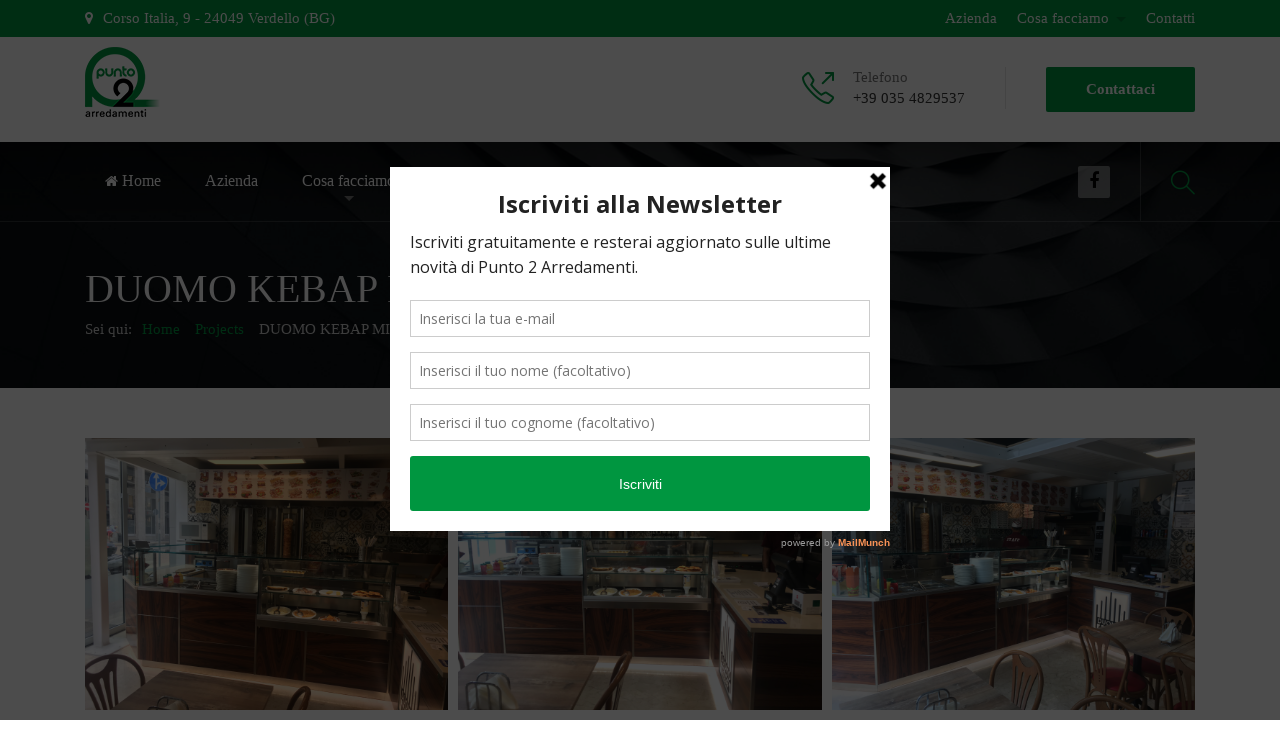

--- FILE ---
content_type: text/html; charset=UTF-8
request_url: https://www.punto2arredamenti.it/gallery/duomo-kebap-milano/
body_size: 11054
content:
<!DOCTYPE html>
<html lang="it-IT" prefix="og: http://ogp.me/ns#" class="no-js">
	<head>
		<meta charset="UTF-8" />
		<meta content="width=device-width, initial-scale=1.0, minimum-scale=1.0, maximum-scale=1.0, user-scalable=no" name="viewport">

		
		<link rel="profile" href="http://gmpg.org/xfn/11" />
		<link rel="pingback" href="https://www.punto2arredamenti.it/xmlrpc.php" />

		<!--IUB-COOKIE-SKIP-START--><script type="text/javascript">
var _iub = _iub || [];
_iub.csConfiguration = {"whitelabel":false,"siteId":368665,"cookiePolicyId":678792,"lang":"it"};
</script>
<script type="text/javascript" src="//cdn.iubenda.com/cs/iubenda_cs.js" charset="UTF-8" async></script>

			<script>
				var iCallback = function() {};
				var _iub = _iub || {};

				if ( typeof _iub.csConfiguration != 'undefined' ) {
					if ( 'callback' in _iub.csConfiguration ) {
						if ( 'onConsentGiven' in _iub.csConfiguration.callback )
							iCallback = _iub.csConfiguration.callback.onConsentGiven;

						_iub.csConfiguration.callback.onConsentGiven = function() {
							iCallback();

							/* separator */
							jQuery('noscript._no_script_iub').each(function (a, b) { var el = jQuery(b); el.after(el.html()); });
						}
					}
				}
			</script><!--IUB-COOKIE-SKIP-END--><title>DUOMO KEBAP MILANO - Punto 2 Arredamenti</title>

<link rel="stylesheet" href="https://www.punto2arredamenti.it/wp-content/plugins/sitepress-multilingual-cms/res/css/language-selector.css?v=3.4.1" type="text/css" media="all" />
<link rel="alternate" hreflang="it" href="https://www.punto2arredamenti.it/gallery/duomo-kebap-milano/" />

<!-- This site is optimized with the Yoast SEO plugin v4.1 - https://yoast.com/wordpress/plugins/seo/ -->
<link rel="canonical" href="https://www.punto2arredamenti.it/gallery/duomo-kebap-milano/" />
<meta property="og:locale" content="it_IT" />
<meta property="og:type" content="article" />
<meta property="og:title" content="DUOMO KEBAP MILANO - Punto 2 Arredamenti" />
<meta property="og:url" content="https://www.punto2arredamenti.it/gallery/duomo-kebap-milano/" />
<meta property="og:site_name" content="Punto 2 Arredamenti" />
<meta property="article:publisher" content="https://www.facebook.com/punto2arredamenti/?fref=ts" />
<meta property="og:image" content="https://www.punto2arredamenti.it/wp-content/uploads/IMG_7820.jpg" />
<meta property="og:image:width" content="4032" />
<meta property="og:image:height" content="3024" />
<meta name="twitter:card" content="summary" />
<meta name="twitter:title" content="DUOMO KEBAP MILANO - Punto 2 Arredamenti" />
<meta name="twitter:image" content="https://www.punto2arredamenti.it/wp-content/uploads/IMG_7820.jpg" />
<!-- / Yoast SEO plugin. -->

<link rel="alternate" type="application/rss+xml" title="Punto 2 Arredamenti &raquo; Feed" href="https://www.punto2arredamenti.it/feed/" />
		<script type="text/javascript">
			window._wpemojiSettings = {"baseUrl":"https:\/\/s.w.org\/images\/core\/emoji\/72x72\/","ext":".png","source":{"concatemoji":"https:\/\/www.punto2arredamenti.it\/wp-includes\/js\/wp-emoji-release.min.js?ver=4.5.33"}};
			!function(e,o,t){var a,n,r;function i(e){var t=o.createElement("script");t.src=e,t.type="text/javascript",o.getElementsByTagName("head")[0].appendChild(t)}for(r=Array("simple","flag","unicode8","diversity"),t.supports={everything:!0,everythingExceptFlag:!0},n=0;n<r.length;n++)t.supports[r[n]]=function(e){var t,a,n=o.createElement("canvas"),r=n.getContext&&n.getContext("2d"),i=String.fromCharCode;if(!r||!r.fillText)return!1;switch(r.textBaseline="top",r.font="600 32px Arial",e){case"flag":return r.fillText(i(55356,56806,55356,56826),0,0),3e3<n.toDataURL().length;case"diversity":return r.fillText(i(55356,57221),0,0),a=(t=r.getImageData(16,16,1,1).data)[0]+","+t[1]+","+t[2]+","+t[3],r.fillText(i(55356,57221,55356,57343),0,0),a!=(t=r.getImageData(16,16,1,1).data)[0]+","+t[1]+","+t[2]+","+t[3];case"simple":return r.fillText(i(55357,56835),0,0),0!==r.getImageData(16,16,1,1).data[0];case"unicode8":return r.fillText(i(55356,57135),0,0),0!==r.getImageData(16,16,1,1).data[0]}return!1}(r[n]),t.supports.everything=t.supports.everything&&t.supports[r[n]],"flag"!==r[n]&&(t.supports.everythingExceptFlag=t.supports.everythingExceptFlag&&t.supports[r[n]]);t.supports.everythingExceptFlag=t.supports.everythingExceptFlag&&!t.supports.flag,t.DOMReady=!1,t.readyCallback=function(){t.DOMReady=!0},t.supports.everything||(a=function(){t.readyCallback()},o.addEventListener?(o.addEventListener("DOMContentLoaded",a,!1),e.addEventListener("load",a,!1)):(e.attachEvent("onload",a),o.attachEvent("onreadystatechange",function(){"complete"===o.readyState&&t.readyCallback()})),(a=t.source||{}).concatemoji?i(a.concatemoji):a.wpemoji&&a.twemoji&&(i(a.twemoji),i(a.wpemoji)))}(window,document,window._wpemojiSettings);
		</script>
		<style type="text/css">
img.wp-smiley,
img.emoji {
	display: inline !important;
	border: none !important;
	box-shadow: none !important;
	height: 1em !important;
	width: 1em !important;
	margin: 0 .07em !important;
	vertical-align: -0.1em !important;
	background: none !important;
	padding: 0 !important;
}
</style>
<link rel='stylesheet' id='contact-form-7-css'  href='https://www.punto2arredamenti.it/wp-content/plugins/contact-form-7/includes/css/styles.css?ver=4.6.1' type='text/css' media='all' />
<link rel='stylesheet' id='rs-plugin-settings-css'  href='https://www.punto2arredamenti.it/wp-content/plugins/revslider/public/assets/css/settings.css?ver=5.2.5.1' type='text/css' media='all' />
<style id='rs-plugin-settings-inline-css' type='text/css'>
#rs-demo-id {}
</style>
<link rel='stylesheet' id='theme-components-css'  href='https://www.punto2arredamenti.it/wp-content/themes/punto2arredamenti/assets/css/components.css?ver=4.5.33' type='text/css' media='all' />
<link rel='stylesheet' id='theme-base-css'  href='https://www.punto2arredamenti.it/wp-content/themes/punto2arredamenti/assets/css/style.css?ver=4.5.33' type='text/css' media='all' />
<link rel='stylesheet' id='theme-css'  href='https://www.punto2arredamenti.it/wp-content/themes/punto2arredamenti-child/style.css?ver=4.5.33' type='text/css' media='all' />
<style id='theme-inline-css' type='text/css'>
body {  color: #777;  font-size: 15px;  font-family: Karla;  font-weight: 400;  font-style: normal; } h1, h2, h3, h4, h5, h6 {  font-family: Playfair Display;  font-weight: 400;  font-style: normal; } h1 {  font-size: 48px; } h2 {  font-size: 36px; } h3 {  font-size: 30px; } h4 {  font-size: 24px; } h5 {  font-size: 18px; } h6 {  font-size: 14px; } #site-header #site-navigator .menu > li a {  color: #fff;  font-size: 16px;  font-family: Roboto;  font-weight: 500;  font-style: normal; } #masthead .brand {  margin-top: 10px;  margin-bottom: 10px; } #masthead .brand .logo img {  height: 70px; } #headerbar {  background-color: ;  color: ; } body.layout-boxed {  background-color: #fff; } #site-content #page-header {  background-color: #ccc;  background-image: url(http://punto2arredamenti.it/wp-content/uploads/2015/12/page_title.jpg);  background-position: center center;  background-repeat: no-repeat;  background-size: cover; } #site-content #page-header .title,      #site-content #page-header .subtitle {  color: #fff; } #site-content #page-callout {  background-color: ; } #site-content #page-callout .callout-content {  color: ; } #site-footer {  background-color: #2a2a2a;  background-image: url(http://punto2arredamenti.it/wp-content/uploads/2015/12/bg-noise.png);  background-position: top left;  background-repeat: repeat;  background-attachment: scroll;  color: #777; } .wrapper,.page-fullwidth #page-body .wrapper .content-wrap .content .vc_row_wrap,.page-fullwidth #page-body #respond,.page-fullwidth #page-body .nocomments {  width: 1110px; } body.layout-boxed #site-wrapper,body.layout-boxed #site-wrapper #masthead-sticky,body.layout-boxed #site-wrapper #masthead.header-v7 {  width: 1210px; } .side-menu.layout-boxed #site-wrapper {  width: 1360px; }a,
.scheme,
.info-icon i,
.menu > li.home > a::before,
#site-header #masthead #site-navigator .menu.menu-extra > li > a,
.projects.projects-grid .projects-items .hentry .project-wrap .project-info .project-title a:hover,
.projects.projects-grid-alt .projects-items .hentry .project-wrap .project-info .project-title a:hover,
.projects.projects-masonry .projects-items .hentry .project-wrap .project-info .project-title a:hover,
.blog .hentry .entry-header .entry-title a:hover, 
.single .hentry .entry-header .entry-title a:hover,
.blog .hentry .entry-content .entry-meta a:hover, 
.single .hentry .entry-content .entry-meta a:hover,
.blog .hentry .entry-content .readmore a:hover,
#site-header #masthead #site-navigator .menu li:hover a,
#site-header #masthead #site-navigator .menu li.current-menu-item a,
#site-wrapper .blog-shortcode.blog-grid .hentry .entry-header .entry-title a:hover,
#site-wrapper .imagebox .box-image:hover .box-header .box-title a,
#site-wrapper .iconbox .box-header .box-icon i,
#site-wrapper .counter .counter-image i,
#site-wrapper .posts-carousel .hentry .entry-header .entry-title a:hover,
#site-wrapper .vc_toggle .vc_toggle_title h4::after,
#site-wrapper .member .member-info .social-links,
#site-wrapper .iconlist li i,
#site-wrapper .pricing-table .price-column .column-container .price .price,
#site-content #page-breadcrumbs .breadcrumbs a:hover {
	color: #009640;
}
textarea:focus, 
input[type="text"]:focus, 
input[type="password"]:focus, 
input[type="datetime"]:focus, 
input[type="datetime-local"]:focus, 
input[type="date"]:focus, 
input[type="month"]:focus, 
input[type="time"]:focus, 
input[type="week"]:focus, 
input[type="number"]:focus, 
input[type="email"]:focus, 
input[type="url"]:focus, 
input[type="search"]:focus, 
input[type="tel"]:focus, 
input[type="color"]:focus,
input.input-text:focus,
select:focus {
	border-color: #009640;
}
input[type="submit"], 
button[type="submit"],
.button,
.goto-top a,
.widget .widget-title::after,
#site-header #masthead #site-navigator .social-links a:hover,
.projects.projects-grid .projects-items .hentry .project-wrap .project-thumbnail .project-buttons a:hover,
.projects.projects-grid-alt .projects-items .hentry .project-wrap .project-thumbnail .project-buttons a:hover,
.projects.projects-masonry .projects-items .hentry .project-wrap .project-thumbnail .project-buttons a:hover,
#site-footer .social-links a:hover,
.projects-related .projects-related-title::after,
h1.divider::after, h2.divider::after, h3.divider::after, h4.divider::after, h5.divider::after, h6.divider::after,
#site-wrapper .vc_progress_bar .vc_label .vc_label_units,
.woocommerce .onsale, .woocommerce-page .onsale,
.woocommerce .product .related h2::after, .woocommerce-page .product .related h2::after, 
.woocommerce .product .upsells h2::after, .woocommerce-page .product .upsells h2::after,
.widget.widget_product_categories ul a:hover,
#site-header #masthead #site-navigator .menu.menu-extra .shopping-cart a .shopping-cart-items-count,
.woocommerce .cart-collaterals h2::after, .woocommerce-page .cart-collaterals h2::after,
.woocommerce .login h1::after, .woocommerce-page .login h1::after, 
.woocommerce .checkout_coupon h1::after, 
.woocommerce-page .checkout_coupon h1::after, 
.woocommerce .checkout h1::after, 
.woocommerce-page .checkout h1::after, 
.woocommerce .login h2::after, 
.woocommerce-page .login h2::after, 
.woocommerce .checkout_coupon h2::after, 
.woocommerce-page .checkout_coupon h2::after, 
.woocommerce .checkout h2::after, 
.woocommerce-page .checkout h2::after, 
.woocommerce .login h3::after, 
.woocommerce-page .login h3::after, 
.woocommerce .checkout_coupon h3::after, 
.woocommerce-page .checkout_coupon h3::after, 
.woocommerce .checkout h3::after, 
.woocommerce-page .checkout h3::after,
#site-wrapper .flexslider .flex-direction-nav li a:hover,
.box .box-title::after,
#comments .comments-title::after, #comments #reply-title::after,
.content-inner > .woocommerce .myaccount_user + h2::after,
.content-inner > .woocommerce .address h3::after,
.woocommerce-edit-account .woocommerce h3::after, .woocommerce-edit-address .woocommerce h3::after,
.woocommerce .star-rating span, .woocommerce-page .star-rating span,
#site-wrapper .iconbox.color,
#site-wrapper .owl-controls .owl-buttons > div,
.search #main-content .content-inner .search-results article .counter,
.navigation.loadmore a,
#site-header #masthead #site-navigator-mobile.navigator-mobile,
#site-wrapper .owl-controls .owl-pagination .owl-page.active span,
#site-wrapper .member .member-info .social-links,
#site-wrapper .member:after,
.sidebar .widget.widget_nav_menu .menu li .sub-menu li a:hover,
#site-header #masthead #site-navigator .menu li a .badge,
.error404 #main-content .content-inner .heading-404,
#site-wrapper .imagebox .box-content .box-button a,
#site-header #headerbar,
#site-wrapper .pricing-table .price-column.highlight .column-container .plan,
#site-wrapper .pricing-table .price-column.highlight .column-container .price,
.vc_row.bg-scheme,
#site-wrapper .vc_tta-tabs .vc_tta-tabs-container .vc_tta-tabs-list li.vc_active a,
.widget.widget_product_categories ul li.current-cat > a,
.sidebar .widget.widget_nav_menu .menu li.current_page_item > a,
.sidebar .widget.widget_nav_menu .menu li > a:hover,
#site-wrapper .wpb_single_image .vc_figure-caption {
	background-color: #009640;
}
a.link,
.projects .projects-filter ul li.active a,
.projects.projects-grid .projects-items .hentry .project-wrap .project-thumbnail .project-buttons a:hover,
.projects.projects-grid-alt .projects-items .hentry .project-wrap .project-thumbnail .project-buttons a:hover,
.projects.projects-masonry .projects-items .hentry .project-wrap .project-thumbnail .project-buttons a:hover,
.woocommerce .onsale::after, .woocommerce-page .onsale::after,
.woocommerce .product .woocommerce-tabs .tabs li.active a, .woocommerce-page .product .woocommerce-tabs .tabs li.active a,
#site-wrapper .vc_tta-accordion .vc_tta-panel-heading .vc_tta-panel-title a i.vc_tta-controls-icon-plus::before,
#site-wrapper .vc_tta-accordion .vc_tta-panel-heading .vc_tta-panel-title a i.vc_tta-controls-icon-plus::after,
#site-wrapper .vc_tta-accordion .vc_tta-panel-heading .vc_tta-panel-title a i,
#site-wrapper .member .member-info .social-links::after,
#site-wrapper .pricing-table .price-column.highlight .column-container {
	border-color: #009640;
}
#site-wrapper .vc_tta-tabs .vc_tta-tabs-container .vc_tta-tabs-list li::after {
	border-top-color: #009640;
}
#site-wrapper .wpb_single_image .vc_figure-caption::after {
	border-bottom-color: #009640;
}
</style>
<link rel='stylesheet' id='theme-fonts-css'  href='https://www.punto2arredamenti.it/wp-content/themes/punto2arredamenti-child/webfonts/5612dd1f61f0d017bc310eb04a2a58a5.css?ver=4.5.33' type='text/css' media='all' />
<link rel='stylesheet' id='jetpack_css-css'  href='https://www.punto2arredamenti.it/wp-content/plugins/jetpack/css/jetpack.css?ver=4.4.5' type='text/css' media='all' />
<script type='text/javascript' src='https://www.punto2arredamenti.it/wp-includes/js/jquery/jquery.js?ver=1.12.4'></script>
<script type='text/javascript' src='https://www.punto2arredamenti.it/wp-includes/js/jquery/jquery-migrate.min.js?ver=1.4.1'></script>
<script type='text/javascript' src='https://www.punto2arredamenti.it/wp-content/plugins/revslider/public/assets/js/jquery.themepunch.tools.min.js?ver=5.2.5.1'></script>
<script type='text/javascript' src='https://www.punto2arredamenti.it/wp-content/plugins/revslider/public/assets/js/jquery.themepunch.revolution.min.js?ver=5.2.5.1'></script>
<link rel='https://api.w.org/' href='https://www.punto2arredamenti.it/wp-json/' />
<link rel="EditURI" type="application/rsd+xml" title="RSD" href="https://www.punto2arredamenti.it/xmlrpc.php?rsd" />
<link rel="wlwmanifest" type="application/wlwmanifest+xml" href="https://www.punto2arredamenti.it/wp-includes/wlwmanifest.xml" /> 
<meta name="generator" content="WordPress 4.5.33" />
<link rel='shortlink' href='https://www.punto2arredamenti.it/?p=1712' />
<link rel="alternate" type="application/json+oembed" href="https://www.punto2arredamenti.it/wp-json/oembed/1.0/embed?url=https%3A%2F%2Fwww.punto2arredamenti.it%2Fgallery%2Fduomo-kebap-milano%2F" />
<link rel="alternate" type="text/xml+oembed" href="https://www.punto2arredamenti.it/wp-json/oembed/1.0/embed?url=https%3A%2F%2Fwww.punto2arredamenti.it%2Fgallery%2Fduomo-kebap-milano%2F&#038;format=xml" />
<script type='text/javascript' data-cfasync='false'>var _mmunch = {'front': false, 'page': false, 'post': false, 'category': false, 'author': false, 'search': false, 'attachment': false, 'tag': false};_mmunch['post'] = true; _mmunch['postData'] = {"ID":1712,"post_name":"duomo-kebap-milano","post_title":"DUOMO KEBAP MILANO","post_type":"nproject","post_author":"3","post_status":"publish"}; _mmunch['postCategories'] = []; _mmunch['postTags'] = false; _mmunch['postAuthor'] = {"name":"vissia.ravasio","ID":3};</script><script data-cfasync="false" src="//a.mailmunch.co/app/v1/site.js" id="mailmunch-script" data-plugin="mc_mm" data-mailmunch-site-id="220337" async></script><meta name="generator" content="WPML ver:3.4.1 stt:1,27;" />
<style type='text/css'>img#wpstats{display:none}</style>
<style type="text/css" id="breadcrumb-trail-css">.breadcrumbs .trail-browse,.breadcrumbs .trail-items,.breadcrumbs .trail-items li {display: inline-block;margin:0;padding: 0;border:none;background:transparent;text-indent: 0;}.breadcrumbs .trail-browse {font-size: inherit;font-style:inherit;font-weight: inherit;color: inherit;}.breadcrumbs .trail-items {list-style: none;}.trail-items li::after {content: "\002F";padding: 0 0.5em;}.trail-items li:last-of-type::after {display: none;}</style>
<meta name="generator" content="Powered by Visual Composer - drag and drop page builder for WordPress."/>
<!--[if lte IE 9]><link rel="stylesheet" type="text/css" href="https://www.punto2arredamenti.it/wp-content/plugins/js_composer/assets/css/vc_lte_ie9.min.css" media="screen"><![endif]--><!--[if IE  8]><link rel="stylesheet" type="text/css" href="https://www.punto2arredamenti.it/wp-content/plugins/js_composer/assets/css/vc-ie8.min.css" media="screen"><![endif]--><meta name="generator" content="Powered by Slider Revolution 5.2.5.1 - responsive, Mobile-Friendly Slider Plugin for WordPress with comfortable drag and drop interface." />
<link rel="icon" href="https://www.punto2arredamenti.it/wp-content/uploads/2016/04/cropped-Puntoo2-LOGO-512-50x50.png" sizes="32x32" />
<link rel="icon" href="https://www.punto2arredamenti.it/wp-content/uploads/2016/04/cropped-Puntoo2-LOGO-512-300x300.png" sizes="192x192" />
<link rel="apple-touch-icon-precomposed" href="https://www.punto2arredamenti.it/wp-content/uploads/2016/04/cropped-Puntoo2-LOGO-512-300x300.png" />
<meta name="msapplication-TileImage" content="https://www.punto2arredamenti.it/wp-content/uploads/2016/04/cropped-Puntoo2-LOGO-512-300x300.png" />
<noscript><style type="text/css"> .wpb_animate_when_almost_visible { opacity: 1; }</style></noscript>	</head>
	<body class="single single-nproject postid-1712 page-loading layout-wide no-sidebar has-topbar header-v2 wpb-js-composer js-comp-ver-4.11.2.1 vc_responsive" itemscope="itemscope" itemtype="http://schema.org/WebPage">
					<div class="loading-overlay"></div>
				
				
		
		<div id="site-wrapper">
			
			
			<div id="site-header">
				<div id="headerbar">
	<div class="wrapper">
		<div class="custom-info">
			<i class="fa fa-map-marker"></i>Corso Italia, 9 - 24049 Verdello (BG)		</div>
		<!-- /.custom-info -->

		
		
			<nav class="top-navigator" itemscope="itemscope" itemtype="http://schema.org/SiteNavigationElement">
				
				<ul id="menu-menu-superiore" class="menu"><li id="menu-item-451" class="menu-item menu-item-type-post_type menu-item-object-page menu-item-451"><a href="https://www.punto2arredamenti.it/azienda/">Azienda</a></li>
<li id="menu-item-706" class="menu-item menu-item-type-post_type menu-item-object-page menu-item-has-children menu-item-706"><a href="https://www.punto2arredamenti.it/cosa-facciamo/">Cosa facciamo</a>
<ul class="sub-menu">
	<li id="menu-item-710" class="menu-item menu-item-type-post_type menu-item-object-page menu-item-710"><a href="https://www.punto2arredamenti.it/cosa-facciamo/progettazione/">Progettazione</a></li>
	<li id="menu-item-707" class="menu-item menu-item-type-post_type menu-item-object-page menu-item-707"><a href="https://www.punto2arredamenti.it/cosa-facciamo/bar-e-caffetterie/">Bar e Caffetterie</a></li>
	<li id="menu-item-711" class="menu-item menu-item-type-post_type menu-item-object-page menu-item-711"><a href="https://www.punto2arredamenti.it/cosa-facciamo/pub-e-birrerie/">Pub e Birrerie</a></li>
	<li id="menu-item-712" class="menu-item menu-item-type-post_type menu-item-object-page menu-item-712"><a href="https://www.punto2arredamenti.it/cosa-facciamo/ristorazione/">Ristorazione</a></li>
	<li id="menu-item-709" class="menu-item menu-item-type-post_type menu-item-object-page menu-item-709"><a href="https://www.punto2arredamenti.it/cosa-facciamo/kebab-e-pizzerie-asporto/">Kebab e Pizzerie d&#8217;asporto</a></li>
	<li id="menu-item-708" class="menu-item menu-item-type-post_type menu-item-object-page menu-item-708"><a href="https://www.punto2arredamenti.it/cosa-facciamo/co-centri-commerciali/">c/o Centri Commerciali</a></li>
</ul>
</li>
<li id="menu-item-452" class="menu-item menu-item-type-post_type menu-item-object-page menu-item-452"><a href="https://www.punto2arredamenti.it/contatti/">Contatti</a></li>
</ul>
			</nav>
			<!-- /.top-navigator -->

			</div>
	<!-- /.wrapper -->
</div>
<!-- /#headerbar -->
				<div id="masthead">
	<div id="site-brand">
		<div class="wrapper">
			<div id="site-logo" class="brand has-logo"><h1 class="logo" itemprop="headline"><a href="https://www.punto2arredamenti.it"><img class="logo-standard" src="http://www.punto2arredamenti.it/wp-content/uploads/2016/03/Punto2-LOGO.png"  alt="Punto 2 Arredamenti"><img class="logo-retina" src="http://www.punto2arredamenti.it/wp-content/uploads/2016/03/Punto2-LOGO-Retina.png" alt="Punto 2 Arredamenti" /></a></h1></div>			<div class="header-widgets">
			<div id="text-3" class="widget widget_text">			<div class="textwidget"><div class="info-icon">
<i class="icon-call-out icons"></i>
<div class="content">Telefono
<br>
<span>+39 035 4829537</span></div>
</div></div>
		</div><div id="text-5" class="widget widget_text">			<div class="textwidget"><a href="/contatti/" class="button content-reveal">Contattaci</a></div>
		</div>	</div>
		</div>
	</div>
	<nav id="site-navigator" class="navigator" itemscope="itemscope" itemtype="http://schema.org/SiteNavigationElement">
		<div class="wrapper">
			
			<ul id="menu-primary-menu" class="menu"><li id="menu-item-1442" class="menu-item menu-item-type-post_type menu-item-object-page menu-item-1442"><a href="https://www.punto2arredamenti.it/"><i class="fa fa-home"></i> Home</a></li>
<li id="menu-item-1340" class="menu-item menu-item-type-post_type menu-item-object-page menu-item-1340"><a href="https://www.punto2arredamenti.it/azienda/">Azienda</a></li>
<li id="menu-item-1341" class="menu-item menu-item-type-post_type menu-item-object-page menu-item-has-children menu-item-1341"><a href="https://www.punto2arredamenti.it/cosa-facciamo/">Cosa facciamo</a>
<ul class="sub-menu">
	<li id="menu-item-1347" class="menu-item menu-item-type-post_type menu-item-object-page menu-item-1347"><a href="https://www.punto2arredamenti.it/cosa-facciamo/bar-e-caffetterie/">Bar e Caffetterie</a></li>
	<li id="menu-item-1345" class="menu-item menu-item-type-post_type menu-item-object-page menu-item-1345"><a href="https://www.punto2arredamenti.it/cosa-facciamo/pub-e-birrerie/">Pub e Birrerie</a></li>
	<li id="menu-item-1346" class="menu-item menu-item-type-post_type menu-item-object-page menu-item-1346"><a href="https://www.punto2arredamenti.it/cosa-facciamo/ristorazione/">Ristorazione</a></li>
	<li id="menu-item-1342" class="menu-item menu-item-type-post_type menu-item-object-page menu-item-1342"><a href="https://www.punto2arredamenti.it/cosa-facciamo/kebab-e-pizzerie-asporto/">Kebab e Pizzerie d&#8217;asporto</a></li>
	<li id="menu-item-1344" class="menu-item menu-item-type-post_type menu-item-object-page menu-item-1344"><a href="https://www.punto2arredamenti.it/cosa-facciamo/co-centri-commerciali/">c/o Centri Commerciali</a></li>
	<li id="menu-item-1343" class="menu-item menu-item-type-post_type menu-item-object-page menu-item-1343"><a href="https://www.punto2arredamenti.it/cosa-facciamo/progettazione/">Progettazione</a></li>
</ul>
</li>
<li id="menu-item-1353" class="menu-item menu-item-type-custom menu-item-object-custom menu-item-1353"><a href="/gallery/">Realizzazioni</a></li>
<li id="menu-item-1348" class="menu-item menu-item-type-post_type menu-item-object-page menu-item-1348"><a href="https://www.punto2arredamenti.it/contatti/">Contatti</a></li>
</ul><ul class="menu menu-extra">
	
			<li class="search-box">
			<a href="#"><i class="icon-magnifier icons"></i></a>
			<div class="submenu"><div class="widget widget_search"><form role="search" method="get" class="search-form" action="https://www.punto2arredamenti.it/">
				<label>
					<span class="screen-reader-text">Ricerca per:</span>
					<input type="search" class="search-field" placeholder="Cerca &hellip;" value="" name="s" />
				</label>
				<input type="submit" class="search-submit" value="Cerca" />
			</form></div></div>
		</li>
	</ul>
			
			<div class="social-links">
									<a href="https://www.facebook.com/Punto-2-Arredamenti-1671306903085022/?ref=hl" target="_blank">
						<i class="fa fa-facebook"></i>
					</a>
							</div>
			<!-- /.social-links -->
		</div>
	</nav>

	<nav id="site-navigator-mobile" class="navigator-mobile" itemscope="itemscope" itemtype="http://schema.org/SiteNavigationElement">

	<a href="#" class="navigator-toggle">
		<i class="fa fa-bars"> Menù</i>
	</a>
	<!-- /.navigator-toggle -->
	
	<ul id="menu-primary-menu-1" class="menu"><li class="menu-item menu-item-type-post_type menu-item-object-page menu-item-1442"><a href="https://www.punto2arredamenti.it/"><i class="fa fa-home"></i> Home</a></li>
<li class="menu-item menu-item-type-post_type menu-item-object-page menu-item-1340"><a href="https://www.punto2arredamenti.it/azienda/">Azienda</a></li>
<li class="menu-item menu-item-type-post_type menu-item-object-page menu-item-has-children menu-item-1341"><a href="https://www.punto2arredamenti.it/cosa-facciamo/">Cosa facciamo</a>
<ul class="sub-menu">
	<li class="menu-item menu-item-type-post_type menu-item-object-page menu-item-1347"><a href="https://www.punto2arredamenti.it/cosa-facciamo/bar-e-caffetterie/">Bar e Caffetterie</a></li>
	<li class="menu-item menu-item-type-post_type menu-item-object-page menu-item-1345"><a href="https://www.punto2arredamenti.it/cosa-facciamo/pub-e-birrerie/">Pub e Birrerie</a></li>
	<li class="menu-item menu-item-type-post_type menu-item-object-page menu-item-1346"><a href="https://www.punto2arredamenti.it/cosa-facciamo/ristorazione/">Ristorazione</a></li>
	<li class="menu-item menu-item-type-post_type menu-item-object-page menu-item-1342"><a href="https://www.punto2arredamenti.it/cosa-facciamo/kebab-e-pizzerie-asporto/">Kebab e Pizzerie d&#8217;asporto</a></li>
	<li class="menu-item menu-item-type-post_type menu-item-object-page menu-item-1344"><a href="https://www.punto2arredamenti.it/cosa-facciamo/co-centri-commerciali/">c/o Centri Commerciali</a></li>
	<li class="menu-item menu-item-type-post_type menu-item-object-page menu-item-1343"><a href="https://www.punto2arredamenti.it/cosa-facciamo/progettazione/">Progettazione</a></li>
</ul>
</li>
<li class="menu-item menu-item-type-custom menu-item-object-custom menu-item-1353"><a href="/gallery/">Realizzazioni</a></li>
<li class="menu-item menu-item-type-post_type menu-item-object-page menu-item-1348"><a href="https://www.punto2arredamenti.it/contatti/">Contatti</a></li>
</ul>
</nav>
</div>
			</div>
			<!-- /#site-header -->

									
			<div id="site-content">
				<div id="page-header"
			data-stellar-background-ratio="0.2"
		>
	<div class="wrapper">
		
<div class="page-title">
	<h2 class="title">DUOMO KEBAP MILANO</h2>

	</div>
		
	<div id="page-breadcrumbs">
			
			<nav role="navigation" aria-label="Breadcrumbs" class="breadcrumb-trail breadcrumbs" itemprop="breadcrumb"><h2 class="trail-browse">Sei qui:</h2><ul class="trail-items" itemscope itemtype="http://schema.org/BreadcrumbList"><meta name="numberOfItems" content="3" /><meta name="itemListOrder" content="Ascending" /><li itemprop="itemListElement" itemscope itemtype="http://schema.org/ListItem" class="trail-item trail-begin"><a href="https://www.punto2arredamenti.it" rel="home"><span itemprop="name">Home</span></a><meta itemprop="position" content="1" /></li><li itemprop="itemListElement" itemscope itemtype="http://schema.org/ListItem" class="trail-item"><a href="https://www.punto2arredamenti.it/gallery/"><span itemprop="name">Projects</span></a><meta itemprop="position" content="2" /></li><li itemprop="itemListElement" itemscope itemtype="http://schema.org/ListItem" class="trail-item trail-end"><span itemprop="name">DUOMO KEBAP MILANO</span><meta itemprop="position" content="3" /></li></ul></nav>			
	</div>

	</div>
	<!-- /.wrapper -->
</div>
<!-- /#page-header -->
			
				
				
				<div id="page-body">
					<div class="wrapper">
						
						<div class="content-wrap">
													
							<main id="main-content" class="content" role="main" itemprop="mainContentOfPage">
								<div class="main-content-wrap">
									
<div class="content-inner">
			
		<div class="project-single project-content-fullwidth project-content-sticky">
			<div class="project-single-wrap">
				
<div class="project-gallery project-gallery-grid" data-columns="3">
	<div class="project-gallery-wrap">
					
			<div class="project-media-item">
								<a href="https://www.punto2arredamenti.it/wp-content/uploads/IMG_7816.jpg" data-lightbox="nivoLightbox" data-lightbox-gallery="1712">
					<img width="4032" height="3024" src="https://www.punto2arredamenti.it/wp-content/uploads/IMG_7816.jpg" class="attachment-full size-full" alt="IMG_7816" srcset="https://www.punto2arredamenti.it/wp-content/uploads/IMG_7816.jpg 4032w, https://www.punto2arredamenti.it/wp-content/uploads/IMG_7816-300x225.jpg 300w, https://www.punto2arredamenti.it/wp-content/uploads/IMG_7816-768x576.jpg 768w, https://www.punto2arredamenti.it/wp-content/uploads/IMG_7816-1024x768.jpg 1024w, https://www.punto2arredamenti.it/wp-content/uploads/IMG_7816-555x416.jpg 555w, https://www.punto2arredamenti.it/wp-content/uploads/IMG_7816-1110x833.jpg 1110w, https://www.punto2arredamenti.it/wp-content/uploads/IMG_7816-600x450.jpg 600w, https://www.punto2arredamenti.it/wp-content/uploads/IMG_7816-1200x900.jpg 1200w" sizes="(max-width: 4032px) 100vw, 4032px" />				</a>
			</div>

					
			<div class="project-media-item">
								<a href="https://www.punto2arredamenti.it/wp-content/uploads/IMG_7820.jpg" data-lightbox="nivoLightbox" data-lightbox-gallery="1712">
					<img width="4032" height="3024" src="https://www.punto2arredamenti.it/wp-content/uploads/IMG_7820.jpg" class="attachment-full size-full" alt="IMG_7820" srcset="https://www.punto2arredamenti.it/wp-content/uploads/IMG_7820.jpg 4032w, https://www.punto2arredamenti.it/wp-content/uploads/IMG_7820-300x225.jpg 300w, https://www.punto2arredamenti.it/wp-content/uploads/IMG_7820-768x576.jpg 768w, https://www.punto2arredamenti.it/wp-content/uploads/IMG_7820-1024x768.jpg 1024w, https://www.punto2arredamenti.it/wp-content/uploads/IMG_7820-555x416.jpg 555w, https://www.punto2arredamenti.it/wp-content/uploads/IMG_7820-1110x833.jpg 1110w, https://www.punto2arredamenti.it/wp-content/uploads/IMG_7820-600x450.jpg 600w, https://www.punto2arredamenti.it/wp-content/uploads/IMG_7820-1200x900.jpg 1200w" sizes="(max-width: 4032px) 100vw, 4032px" />				</a>
			</div>

					
			<div class="project-media-item">
								<a href="https://www.punto2arredamenti.it/wp-content/uploads/IMG_7823.jpg" data-lightbox="nivoLightbox" data-lightbox-gallery="1712">
					<img width="4032" height="3024" src="https://www.punto2arredamenti.it/wp-content/uploads/IMG_7823.jpg" class="attachment-full size-full" alt="IMG_7823" srcset="https://www.punto2arredamenti.it/wp-content/uploads/IMG_7823.jpg 4032w, https://www.punto2arredamenti.it/wp-content/uploads/IMG_7823-300x225.jpg 300w, https://www.punto2arredamenti.it/wp-content/uploads/IMG_7823-768x576.jpg 768w, https://www.punto2arredamenti.it/wp-content/uploads/IMG_7823-1024x768.jpg 1024w, https://www.punto2arredamenti.it/wp-content/uploads/IMG_7823-555x416.jpg 555w, https://www.punto2arredamenti.it/wp-content/uploads/IMG_7823-1110x833.jpg 1110w, https://www.punto2arredamenti.it/wp-content/uploads/IMG_7823-600x450.jpg 600w, https://www.punto2arredamenti.it/wp-content/uploads/IMG_7823-1200x900.jpg 1200w" sizes="(max-width: 4032px) 100vw, 4032px" />				</a>
			</div>

					
			<div class="project-media-item">
								<a href="https://www.punto2arredamenti.it/wp-content/uploads/IMG_7826.jpg" data-lightbox="nivoLightbox" data-lightbox-gallery="1712">
					<img width="4032" height="3024" src="https://www.punto2arredamenti.it/wp-content/uploads/IMG_7826.jpg" class="attachment-full size-full" alt="IMG_7826" srcset="https://www.punto2arredamenti.it/wp-content/uploads/IMG_7826.jpg 4032w, https://www.punto2arredamenti.it/wp-content/uploads/IMG_7826-300x225.jpg 300w, https://www.punto2arredamenti.it/wp-content/uploads/IMG_7826-768x576.jpg 768w, https://www.punto2arredamenti.it/wp-content/uploads/IMG_7826-1024x768.jpg 1024w, https://www.punto2arredamenti.it/wp-content/uploads/IMG_7826-555x416.jpg 555w, https://www.punto2arredamenti.it/wp-content/uploads/IMG_7826-1110x833.jpg 1110w, https://www.punto2arredamenti.it/wp-content/uploads/IMG_7826-600x450.jpg 600w, https://www.punto2arredamenti.it/wp-content/uploads/IMG_7826-1200x900.jpg 1200w" sizes="(max-width: 4032px) 100vw, 4032px" />				</a>
			</div>

			</div>
</div>
				
				<div class="project-content">
					<div class="project-content-wrap">
						<h3 class="project-title"> </h3>
						<div class='mailmunch-forms-before-post' style='display: none !important;'></div><div class='mailmunch-forms-in-post-middle' style='display: none !important;'></div><div class='mailmunch-forms-after-post' style='display: none !important;'></div>					</div>
				</div>
			</div>
		</div>

					
<nav class="navigation post-navigation" role="navigation">
	<ul class="nav-links">
		<li class="previous-post"><a href="https://www.punto2arredamenti.it/gallery/musas-somma-lombardo-va/" rel="prev"><span class="meta-nav">← Precedente</span> Musas&#8217; Somma Lombardo (Va)</a></li><li class="next-post"><a href="https://www.punto2arredamenti.it/gallery/pizzeria-kebap-via-della-moscova-mi/" rel="next"><span class="meta-nav">Successivo →</span> PIZZERIA KEBAP VIA DELLA MOSCOVA (MI)</a></li>	</ul><!-- .nav-links -->
</nav><!-- .navigation -->
		
		
	<div class="projects projects-related projects-grid-alt" data-columns="4">
		<div class="projects-related-wrap">
			
				<h3 class="projects-related-title">
					Lavori correlati				</h3>

			
			<div class="projects-items">
				
					<div class="project post-1907 nproject type-nproject status-publish has-post-thumbnail hentry nproject-category-kebap-e-pizzerie-dasporto nproject-category-ristorazione" itemscope="itemscope" itemtype="http://schema.org/CreativeWork">
						<div class="project-wrap">
							<figure class="project-thumbnail">
								<a href="https://www.punto2arredamenti.it/gallery/ava-restaurant-novara/">
									<img width="640" height="500" src="https://www.punto2arredamenti.it/wp-content/uploads/01_FOTO-1-640x500.jpg" class="attachment-portfolio-medium-crop size-portfolio-medium-crop wp-post-image" alt="01_FOTO" itemprop="image" />								</a>
								
								<figcaption>
									<div class="project-buttons">
																				<a href="https://www.punto2arredamenti.it/wp-content/uploads/01_FOTO-1.jpg" class="project-quick-view" data-lightbox="nivoLightbox">
											<span>Anteprima</span>
										</a>
									</div>
								</figcaption>
							</figure>

							<div class="project-info">
								<div class="project-info-wrap">
									<h3 class="project-title" itemprop="name headline">
										<a href="https://www.punto2arredamenti.it/gallery/ava-restaurant-novara/">
											AVA RESTAURANT NOVARA										</a>
									</h3>
									<ul class="project-categories">
										<li><a href="https://www.punto2arredamenti.it/gallery-category/kebap-e-pizzerie-dasporto/" rel="tag">Kebap e Pizzerie d'asporto</a></li><li><a href="https://www.punto2arredamenti.it/gallery-category/ristorazione/" rel="tag">Ristorazione</a></li>									</ul>
								</div>
							</div>
						</div>
					</div>

				
					<div class="project post-1902 nproject type-nproject status-publish has-post-thumbnail hentry nproject-category-kebap-e-pizzerie-dasporto" itemscope="itemscope" itemtype="http://schema.org/CreativeWork">
						<div class="project-wrap">
							<figure class="project-thumbnail">
								<a href="https://www.punto2arredamenti.it/gallery/istanbul-city-schio/">
									<img width="640" height="500" src="https://www.punto2arredamenti.it/wp-content/uploads/04_FOTO-1-640x500.jpg" class="attachment-portfolio-medium-crop size-portfolio-medium-crop wp-post-image" alt="04_FOTO" itemprop="image" />								</a>
								
								<figcaption>
									<div class="project-buttons">
																				<a href="https://www.punto2arredamenti.it/wp-content/uploads/04_FOTO-1.jpg" class="project-quick-view" data-lightbox="nivoLightbox">
											<span>Anteprima</span>
										</a>
									</div>
								</figcaption>
							</figure>

							<div class="project-info">
								<div class="project-info-wrap">
									<h3 class="project-title" itemprop="name headline">
										<a href="https://www.punto2arredamenti.it/gallery/istanbul-city-schio/">
											ISTANBUL CITY SCHIO										</a>
									</h3>
									<ul class="project-categories">
										<li><a href="https://www.punto2arredamenti.it/gallery-category/kebap-e-pizzerie-dasporto/" rel="tag">Kebap e Pizzerie d'asporto</a></li>									</ul>
								</div>
							</div>
						</div>
					</div>

				
					<div class="project post-1898 nproject type-nproject status-publish has-post-thumbnail hentry nproject-category-kebap-e-pizzerie-dasporto" itemscope="itemscope" itemtype="http://schema.org/CreativeWork">
						<div class="project-wrap">
							<figure class="project-thumbnail">
								<a href="https://www.punto2arredamenti.it/gallery/olive-del-mediterraneo-milano/">
									<img width="640" height="500" src="https://www.punto2arredamenti.it/wp-content/uploads/03_foto-10-640x500.jpg" class="attachment-portfolio-medium-crop size-portfolio-medium-crop wp-post-image" alt="03_foto" itemprop="image" />								</a>
								
								<figcaption>
									<div class="project-buttons">
																				<a href="https://www.punto2arredamenti.it/wp-content/uploads/03_foto-10.jpg" class="project-quick-view" data-lightbox="nivoLightbox">
											<span>Anteprima</span>
										</a>
									</div>
								</figcaption>
							</figure>

							<div class="project-info">
								<div class="project-info-wrap">
									<h3 class="project-title" itemprop="name headline">
										<a href="https://www.punto2arredamenti.it/gallery/olive-del-mediterraneo-milano/">
											OLIVE DEL MEDITERRANEO MILANO										</a>
									</h3>
									<ul class="project-categories">
										<li><a href="https://www.punto2arredamenti.it/gallery-category/kebap-e-pizzerie-dasporto/" rel="tag">Kebap e Pizzerie d'asporto</a></li>									</ul>
								</div>
							</div>
						</div>
					</div>

				
					<div class="project post-1895 nproject type-nproject status-publish has-post-thumbnail hentry nproject-category-kebap-e-pizzerie-dasporto" itemscope="itemscope" itemtype="http://schema.org/CreativeWork">
						<div class="project-wrap">
							<figure class="project-thumbnail">
								<a href="https://www.punto2arredamenti.it/gallery/kebap-pizzeria-paderno-d-mi/">
									<img width="640" height="500" src="https://www.punto2arredamenti.it/wp-content/uploads/02_foto-9-640x500.jpg" class="attachment-portfolio-medium-crop size-portfolio-medium-crop wp-post-image" alt="02_foto" itemprop="image" />								</a>
								
								<figcaption>
									<div class="project-buttons">
																				<a href="https://www.punto2arredamenti.it/wp-content/uploads/02_foto-9.jpg" class="project-quick-view" data-lightbox="nivoLightbox">
											<span>Anteprima</span>
										</a>
									</div>
								</figcaption>
							</figure>

							<div class="project-info">
								<div class="project-info-wrap">
									<h3 class="project-title" itemprop="name headline">
										<a href="https://www.punto2arredamenti.it/gallery/kebap-pizzeria-paderno-d-mi/">
											KEBAP PIZZERIA PADERNO D. (MI)										</a>
									</h3>
									<ul class="project-categories">
										<li><a href="https://www.punto2arredamenti.it/gallery-category/kebap-e-pizzerie-dasporto/" rel="tag">Kebap e Pizzerie d'asporto</a></li>									</ul>
								</div>
							</div>
						</div>
					</div>

				
					<div class="project post-1891 nproject type-nproject status-publish has-post-thumbnail hentry nproject-category-kebap-e-pizzerie-dasporto" itemscope="itemscope" itemtype="http://schema.org/CreativeWork">
						<div class="project-wrap">
							<figure class="project-thumbnail">
								<a href="https://www.punto2arredamenti.it/gallery/carbone-kebap-piacenza/">
									<img width="640" height="500" src="https://www.punto2arredamenti.it/wp-content/uploads/IMG_20240928_114419-640x500.jpg" class="attachment-portfolio-medium-crop size-portfolio-medium-crop wp-post-image" alt="IMG_20240928_114419" itemprop="image" />								</a>
								
								<figcaption>
									<div class="project-buttons">
																				<a href="https://www.punto2arredamenti.it/wp-content/uploads/IMG_20240928_114419.jpg" class="project-quick-view" data-lightbox="nivoLightbox">
											<span>Anteprima</span>
										</a>
									</div>
								</figcaption>
							</figure>

							<div class="project-info">
								<div class="project-info-wrap">
									<h3 class="project-title" itemprop="name headline">
										<a href="https://www.punto2arredamenti.it/gallery/carbone-kebap-piacenza/">
											CARBONE KEBAP PIACENZA										</a>
									</h3>
									<ul class="project-categories">
										<li><a href="https://www.punto2arredamenti.it/gallery-category/kebap-e-pizzerie-dasporto/" rel="tag">Kebap e Pizzerie d'asporto</a></li>									</ul>
								</div>
							</div>
						</div>
					</div>

				
					<div class="project post-1884 nproject type-nproject status-publish has-post-thumbnail hentry nproject-category-kebap-e-pizzerie-dasporto nproject-category-ristorazione" itemscope="itemscope" itemtype="http://schema.org/CreativeWork">
						<div class="project-wrap">
							<figure class="project-thumbnail">
								<a href="https://www.punto2arredamenti.it/gallery/kebap-istanbul-taksim-alessandria/">
									<img width="640" height="500" src="https://www.punto2arredamenti.it/wp-content/uploads/02_FOTO-640x500.jpg" class="attachment-portfolio-medium-crop size-portfolio-medium-crop wp-post-image" alt="02_FOTO" itemprop="image" />								</a>
								
								<figcaption>
									<div class="project-buttons">
																				<a href="https://www.punto2arredamenti.it/wp-content/uploads/02_FOTO.jpg" class="project-quick-view" data-lightbox="nivoLightbox">
											<span>Anteprima</span>
										</a>
									</div>
								</figcaption>
							</figure>

							<div class="project-info">
								<div class="project-info-wrap">
									<h3 class="project-title" itemprop="name headline">
										<a href="https://www.punto2arredamenti.it/gallery/kebap-istanbul-taksim-alessandria/">
											Kebap Istanbul Taksim Alessandria										</a>
									</h3>
									<ul class="project-categories">
										<li><a href="https://www.punto2arredamenti.it/gallery-category/kebap-e-pizzerie-dasporto/" rel="tag">Kebap e Pizzerie d'asporto</a></li><li><a href="https://www.punto2arredamenti.it/gallery-category/ristorazione/" rel="tag">Ristorazione</a></li>									</ul>
								</div>
							</div>
						</div>
					</div>

				
					<div class="project post-1878 nproject type-nproject status-publish has-post-thumbnail hentry nproject-category-bar-e-caffetterie nproject-category-tabaccherie-e-ricevitorie" itemscope="itemscope" itemtype="http://schema.org/CreativeWork">
						<div class="project-wrap">
							<figure class="project-thumbnail">
								<a href="https://www.punto2arredamenti.it/gallery/caffe-luciano-mm-romolo-milano/">
									<img width="640" height="500" src="https://www.punto2arredamenti.it/wp-content/uploads/03_foto-9-640x500.jpg" class="attachment-portfolio-medium-crop size-portfolio-medium-crop wp-post-image" alt="03_foto" itemprop="image" />								</a>
								
								<figcaption>
									<div class="project-buttons">
																				<a href="https://www.punto2arredamenti.it/wp-content/uploads/03_foto-9.jpg" class="project-quick-view" data-lightbox="nivoLightbox">
											<span>Anteprima</span>
										</a>
									</div>
								</figcaption>
							</figure>

							<div class="project-info">
								<div class="project-info-wrap">
									<h3 class="project-title" itemprop="name headline">
										<a href="https://www.punto2arredamenti.it/gallery/caffe-luciano-mm-romolo-milano/">
											CAFFE&#8217; LUCIANO &#8211; MM ROMOLO &#8211; MILANO										</a>
									</h3>
									<ul class="project-categories">
										<li><a href="https://www.punto2arredamenti.it/gallery-category/bar-e-caffetterie/" rel="tag">Bar e Caffetterie</a></li><li><a href="https://www.punto2arredamenti.it/gallery-category/tabaccherie-e-ricevitorie/" rel="tag">Tabaccherie e Ricevitorie</a></li>									</ul>
								</div>
							</div>
						</div>
					</div>

				
					<div class="project post-1872 nproject type-nproject status-publish has-post-thumbnail hentry nproject-category-kebap-e-pizzerie-dasporto nproject-category-ristorazione" itemscope="itemscope" itemtype="http://schema.org/CreativeWork">
						<div class="project-wrap">
							<figure class="project-thumbnail">
								<a href="https://www.punto2arredamenti.it/gallery/alaturca-kitchen-kebap-grill-forli/">
									<img width="640" height="500" src="https://www.punto2arredamenti.it/wp-content/uploads/02_foto-7-640x500.jpg" class="attachment-portfolio-medium-crop size-portfolio-medium-crop wp-post-image" alt="02_foto" itemprop="image" />								</a>
								
								<figcaption>
									<div class="project-buttons">
																				<a href="https://www.punto2arredamenti.it/wp-content/uploads/02_foto-7.jpg" class="project-quick-view" data-lightbox="nivoLightbox">
											<span>Anteprima</span>
										</a>
									</div>
								</figcaption>
							</figure>

							<div class="project-info">
								<div class="project-info-wrap">
									<h3 class="project-title" itemprop="name headline">
										<a href="https://www.punto2arredamenti.it/gallery/alaturca-kitchen-kebap-grill-forli/">
											ALATURCA KITCHEN KEBAP GRILL &#8211; FORLI&#8217;										</a>
									</h3>
									<ul class="project-categories">
										<li><a href="https://www.punto2arredamenti.it/gallery-category/kebap-e-pizzerie-dasporto/" rel="tag">Kebap e Pizzerie d'asporto</a></li><li><a href="https://www.punto2arredamenti.it/gallery-category/ristorazione/" rel="tag">Ristorazione</a></li>									</ul>
								</div>
							</div>
						</div>
					</div>

							</div>
		</div>
	</div>


	</div>
								</div>
							</main>
							<!-- /#main-content -->
						
																				</div>
						<!-- /.content-wrap -->
						
											</div>
					<!-- /.wrapper -->
				</div>
				<!-- /#page-body -->

							</div>
			<!-- /#site-content -->
			
			
			<div id="content-bottom-widgets">
	<div class="wrapper">
		<div class="row">
							<div class="columns columns-4">
					<div id="text-14" class="widget widget_text">			<div class="textwidget"><img src="/wp-content/uploads/2016/03/Punto2-LOGO.png" alt="Logo Punto 2 Arredamenti"></div>
		</div>				</div>
							<div class="columns columns-8">
					<div id="mc4wp_form_widget-2" class="widget widget_mc4wp_form_widget"><script type="text/javascript">(function() {
	if (!window.mc4wp) {
		window.mc4wp = {
			listeners: [],
			forms    : {
				on: function (event, callback) {
					window.mc4wp.listeners.push({
						event   : event,
						callback: callback
					});
				}
			}
		}
	}
})();
</script><!-- MailChimp for WordPress v3.1.10 - https://wordpress.org/plugins/mailchimp-for-wp/ --><form id="mc4wp-form-1" class="mc4wp-form mc4wp-form-714" method="post" data-id="714" data-name="Iscrizione Newsletter" ><div class="mc4wp-form-fields"><div class="subscrbe-form">
	<label>Iscriviti alla nostra mailing list per restare sempre aggiornato sulle nostre novità </label>
  	<div>
      	<input type="email" name="EMAIL" placeholder="Il tuo indirizzo email" required="">
  		<input type="submit" value="Iscriviti">
  	</div>	
</div><div style="display: none;"><input type="text" name="_mc4wp_honeypot" value="" tabindex="-1" autocomplete="off" /></div><input type="hidden" name="_mc4wp_timestamp" value="1769900843" /><input type="hidden" name="_mc4wp_form_id" value="714" /><input type="hidden" name="_mc4wp_form_element_id" value="mc4wp-form-1" /></div><div class="mc4wp-response"></div></form><!-- / MailChimp for WordPress Plugin --></div>				</div>
					</div>
		<!-- /.row -->
	</div>
	<!-- /.wrapper -->

</div>
<!-- /#page-footer -->

						<div id="site-footer">
				<div id="footer-widgets">
	<div class="wrapper">
		<div class="row">
							<div class="columns columns-3">
					<div id="text-8" class="widget widget_text"><h3 class="widget-title">Chi siamo</h3>			<div class="textwidget"><p><strong>Punto 2 arredamenti</strong> produce direttamente arredamenti per bar, tabaccherie, ricevitorie, ristoranti e pizzerie.</p>
<a href="/azienda" class="button">Cosa Facciamo</a></div>
		</div>				</div>
							<div class="columns columns-3">
					<div id="nav_menu-2" class="widget widget_nav_menu"><h3 class="widget-title">Prodotti e Servizi</h3><div class="menu-cosa-facciamo-container"><ul id="menu-cosa-facciamo" class="menu"><li id="menu-item-600" class="menu-item menu-item-type-post_type menu-item-object-page menu-item-600"><a href="https://www.punto2arredamenti.it/cosa-facciamo/progettazione/">Progettazione</a></li>
<li id="menu-item-593" class="menu-item menu-item-type-post_type menu-item-object-page menu-item-593"><a href="https://www.punto2arredamenti.it/cosa-facciamo/bar-e-caffetterie/">Bar e Caffetterie</a></li>
<li id="menu-item-595" class="menu-item menu-item-type-post_type menu-item-object-page menu-item-595"><a href="https://www.punto2arredamenti.it/cosa-facciamo/pub-e-birrerie/">Pub e Birrerie</a></li>
<li id="menu-item-618" class="menu-item menu-item-type-post_type menu-item-object-page menu-item-618"><a href="https://www.punto2arredamenti.it/cosa-facciamo/kebab-e-pizzerie-asporto/">Kebab e Pizzerie d&#8217;asporto</a></li>
<li id="menu-item-596" class="menu-item menu-item-type-post_type menu-item-object-page menu-item-596"><a href="https://www.punto2arredamenti.it/cosa-facciamo/ristorazione/">Ristorazione</a></li>
<li id="menu-item-705" class="menu-item menu-item-type-post_type menu-item-object-page menu-item-705"><a href="https://www.punto2arredamenti.it/cosa-facciamo/co-centri-commerciali/">c/o Centri Commerciali</a></li>
</ul></div></div>				</div>
							<div class="columns columns-3">
					<div id="text-7" class="widget widget_text"><h3 class="widget-title">Contatti</h3>			<div class="textwidget"><p><strong>Corso Italia, 9 – 24049 Verdello (BG)</strong></p>
<p>
<strong>Tel: </strong>+39 035 4829537<br>
<strong>Fax: </strong>+39 035 4818231<br>
<strong>E-mail: </strong><a href="mailto: info@punto2arredamenti.it"> info@punto2arredamenti.it</a><br>
<strong>P.IVA:</strong> 00588220160
</p></div>
		</div>				</div>
							<div class="columns columns-3">
									</div>
					</div>
		<!-- /.row -->

					<div class="goto-top"><a href="#top">Torna su</a></div>
				
	</div>
	<!-- /.wrapper -->

</div>
<!-- /#page-footer -->

				<div id="footer-content">
					<div class="wrapper">
						<div class="social-links">
	<a href="https://www.facebook.com/Punto-2-Arredamenti-1671306903085022/?ref=hl" target="_blank"><i class="fa fa-facebook"></i></a></div>
						<div class="copyright">
	<div class="copyright-content">
		Punto 2 Arredamenti s.r.l. | via Fantoni, 7 - 24049 - Verdello (BG) | N° iscr. al RI di BG, P.Iva e Cod. Fisc.: 00588220160 | Cap. Soc. € 20.000 i.v. | <a href="//www.iubenda.com/privacy-policy/678792" class="iubenda-nostyle no-brand iubenda-embed" title="Privacy Policy">Privacy Policy</a>	</div>
	<!-- /.copyright-content -->
</div>
<!-- /.copyright -->
					</div>
				</div>
				<!-- /.wrapper -->
			</div>
			<!-- /#site-footer -->
		</div>
		<!-- /#site-wrapper -->

						<script type="text/javascript">  (function(i,s,o,g,r,a,m){i['GoogleAnalyticsObject']=r;i[r]=i[r]||function(){
  (i[r].q=i[r].q||[]).push(arguments)},i[r].l=1*new Date();a=s.createElement(o),
  m=s.getElementsByTagName(o)[0];a.async=1;a.src=g;m.parentNode.insertBefore(a,m)
  })(window,document,'script','//www.google-analytics.com/analytics.js','ga');

  ga('create', 'UA-68779336-1', 'auto');
  ga('send', 'pageview');</script><script type='text/javascript' src='https://www.punto2arredamenti.it/wp-content/plugins/contact-form-7/includes/js/jquery.form.min.js?ver=3.51.0-2014.06.20'></script>
<script type='text/javascript'>
/* <![CDATA[ */
var _wpcf7 = {"recaptcha":{"messages":{"empty":"Per favore dimostra che non sei un robot."}}};
/* ]]> */
</script>
<script type='text/javascript' src='https://www.punto2arredamenti.it/wp-content/plugins/contact-form-7/includes/js/scripts.js?ver=4.6.1'></script>
<script type='text/javascript' src='https://s0.wp.com/wp-content/js/devicepx-jetpack.js?ver=202605'></script>
<script type='text/javascript' src='https://www.punto2arredamenti.it/wp-content/themes/punto2arredamenti/assets/js/components.js?ver=4.5.33'></script>
<script type='text/javascript'>
/* <![CDATA[ */
var _themeConfig = {"stickyHeader":"1","responsiveMenu":"1","blogLayout":null,"pagingStyle":"numeric","pagingContainer":"#main-content > .main-content-wrap > .content-inner","pagingNavigator":".navigation.paging-navigation.loadmore"};
/* ]]> */
</script>
<script type='text/javascript' src='https://www.punto2arredamenti.it/wp-content/themes/punto2arredamenti/assets/js/theme.js?ver=4.5.33'></script>
<script type='text/javascript' src='https://www.punto2arredamenti.it/wp-includes/js/wp-embed.min.js?ver=4.5.33'></script>
<script type='text/javascript'>
/* <![CDATA[ */
var icl_vars = {"current_language":"it","icl_home":"https:\/\/www.punto2arredamenti.it\/","ajax_url":"https:\/\/www.punto2arredamenti.it\/wp-admin\/admin-ajax.php","url_type":"1"};
/* ]]> */
</script>
<script type='text/javascript' src='https://www.punto2arredamenti.it/wp-content/plugins/sitepress-multilingual-cms/res/js/sitepress.js?ver=4.5.33'></script>
<script type='text/javascript'>
/* <![CDATA[ */
var mc4wp_forms_config = [];
/* ]]> */
</script>
<script type='text/javascript' src='https://www.punto2arredamenti.it/wp-content/plugins/mailchimp-for-wp/assets/js/forms-api.min.js?ver=3.1.10'></script>
<!--[if lte IE 9]>
<script type='text/javascript' src='https://www.punto2arredamenti.it/wp-content/plugins/mailchimp-for-wp/assets/js/third-party/placeholders.min.js?ver=3.1.10'></script>
<![endif]-->
<script type='text/javascript' src='https://stats.wp.com/e-202605.js' async defer></script>
<script type='text/javascript'>
	_stq = window._stq || [];
	_stq.push([ 'view', {v:'ext',j:'1:4.4.5',blog:'111190866',post:'1712',tz:'1',srv:'www.punto2arredamenti.it'} ]);
	_stq.push([ 'clickTrackerInit', '111190866', '1712' ]);
</script>
<script type="text/javascript">(function() {function addEventListener(element,event,handler) {
	if(element.addEventListener) {
		element.addEventListener(event,handler, false);
	} else if(element.attachEvent){
		element.attachEvent('on'+event,handler);
	}
}})();</script>	</body>
</html>


--- FILE ---
content_type: text/css
request_url: https://www.punto2arredamenti.it/wp-content/themes/punto2arredamenti-child/style.css?ver=4.5.33
body_size: 114
content:
/**
 * Theme Name: punto2arredamenti Child
 * Description: Child theme for the HnK
 * Author: LineThemes
 * Template: punto2arredamenti
 */
 
 #site-wrapper .imagebox .box-image .box-header .box-title a {
	 padding:10px !important;
 }
 
 .projects .projects-filter {
	 width:100% !important;
 }

--- FILE ---
content_type: text/css
request_url: https://www.punto2arredamenti.it/wp-content/themes/punto2arredamenti-child/webfonts/5612dd1f61f0d017bc310eb04a2a58a5.css?ver=4.5.33
body_size: 985
content:
@font-face {
  font-family: 'Karla';
  font-style: normal;
  font-weight: 400;
  src: local('Karla'), local('Karla-Regular'), url(http://fonts.gstatic.com/s/karla/v5/Vu9Dx8oyiuqEkuIyR3OPDQ.ttf) format('truetype');
}
@font-face {
  font-family: 'Karla';
  font-style: normal;
  font-weight: 700;
  src: local('Karla Bold'), local('Karla-Bold'), url(http://fonts.gstatic.com/s/karla/v5/6rYv84POalfstX0SkMI-EvesZW2xOQ-xsNqO47m55DA.ttf) format('truetype');
}
@font-face {
  font-family: 'Karla';
  font-style: italic;
  font-weight: 400;
  src: local('Karla Italic'), local('Karla-Italic'), url(http://fonts.gstatic.com/s/karla/v5/T7MBC_6JTkW2ZBbjf0rXXw.ttf) format('truetype');
}
@font-face {
  font-family: 'Karla';
  font-style: italic;
  font-weight: 700;
  src: local('Karla Bold Italic'), local('Karla-BoldItalic'), url(http://fonts.gstatic.com/s/karla/v5/VZ08RdiotRdV1D0ewK-mxC3USBnSvpkopQaUR-2r7iU.ttf) format('truetype');
}
@font-face {
  font-family: 'Playfair Display';
  font-style: normal;
  font-weight: 400;
  src: local('Playfair Display'), local('PlayfairDisplay-Regular'), url(http://fonts.gstatic.com/s/playfairdisplay/v10/2NBgzUtEeyB-Xtpr9bm1Cczai8e7xzqnKiVb1EwOy0E.ttf) format('truetype');
}
@font-face {
  font-family: 'Playfair Display';
  font-style: normal;
  font-weight: 700;
  src: local('Playfair Display Bold'), local('PlayfairDisplay-Bold'), url(http://fonts.gstatic.com/s/playfairdisplay/v10/UC3ZEjagJi85gF9qFaBgIETamuWRjOQSPxoOXgdYd7c.ttf) format('truetype');
}
@font-face {
  font-family: 'Playfair Display';
  font-style: normal;
  font-weight: 900;
  src: local('Playfair Display Black'), local('PlayfairDisplay-Black'), url(http://fonts.gstatic.com/s/playfairdisplay/v10/UC3ZEjagJi85gF9qFaBgIA0DQt4XpTxu2mZR8niJHm4.ttf) format('truetype');
}
@font-face {
  font-family: 'Playfair Display';
  font-style: italic;
  font-weight: 400;
  src: local('Playfair Display Italic'), local('PlayfairDisplay-Italic'), url(http://fonts.gstatic.com/s/playfairdisplay/v10/9MkijrV-dEJ0-_NWV7E6N218GKU_F_kIyfK-gGC-Yzs.ttf) format('truetype');
}
@font-face {
  font-family: 'Playfair Display';
  font-style: italic;
  font-weight: 700;
  src: local('Playfair Display Bold Italic'), local('PlayfairDisplay-BoldItalic'), url(http://fonts.gstatic.com/s/playfairdisplay/v10/n7G4PqJvFP2Kubl0VBLDEGewmj-_04VMEgCJvu_4mtU.ttf) format('truetype');
}
@font-face {
  font-family: 'Playfair Display';
  font-style: italic;
  font-weight: 900;
  src: local('Playfair Display Black Italic'), local('PlayfairDisplay-BlackItalic'), url(http://fonts.gstatic.com/s/playfairdisplay/v10/n7G4PqJvFP2Kubl0VBLDEG8w0mKJnD4ozU8DBImj2X0.ttf) format('truetype');
}
@font-face {
  font-family: 'Roboto';
  font-style: normal;
  font-weight: 100;
  src: local('Roboto Thin'), local('Roboto-Thin'), url(http://fonts.gstatic.com/s/roboto/v15/Jzo62I39jc0gQRrbndN6nfesZW2xOQ-xsNqO47m55DA.ttf) format('truetype');
}
@font-face {
  font-family: 'Roboto';
  font-style: normal;
  font-weight: 300;
  src: local('Roboto Light'), local('Roboto-Light'), url(http://fonts.gstatic.com/s/roboto/v15/Hgo13k-tfSpn0qi1SFdUfaCWcynf_cDxXwCLxiixG1c.ttf) format('truetype');
}
@font-face {
  font-family: 'Roboto';
  font-style: normal;
  font-weight: 400;
  src: local('Roboto'), local('Roboto-Regular'), url(http://fonts.gstatic.com/s/roboto/v15/zN7GBFwfMP4uA6AR0HCoLQ.ttf) format('truetype');
}
@font-face {
  font-family: 'Roboto';
  font-style: normal;
  font-weight: 500;
  src: local('Roboto Medium'), local('Roboto-Medium'), url(http://fonts.gstatic.com/s/roboto/v15/RxZJdnzeo3R5zSexge8UUaCWcynf_cDxXwCLxiixG1c.ttf) format('truetype');
}
@font-face {
  font-family: 'Roboto';
  font-style: normal;
  font-weight: 700;
  src: local('Roboto Bold'), local('Roboto-Bold'), url(http://fonts.gstatic.com/s/roboto/v15/d-6IYplOFocCacKzxwXSOKCWcynf_cDxXwCLxiixG1c.ttf) format('truetype');
}
@font-face {
  font-family: 'Roboto';
  font-style: normal;
  font-weight: 900;
  src: local('Roboto Black'), local('Roboto-Black'), url(http://fonts.gstatic.com/s/roboto/v15/mnpfi9pxYH-Go5UiibESIqCWcynf_cDxXwCLxiixG1c.ttf) format('truetype');
}
@font-face {
  font-family: 'Roboto';
  font-style: italic;
  font-weight: 100;
  src: local('Roboto Thin Italic'), local('Roboto-ThinItalic'), url(http://fonts.gstatic.com/s/roboto/v15/12mE4jfMSBTmg-81EiS-YS3USBnSvpkopQaUR-2r7iU.ttf) format('truetype');
}
@font-face {
  font-family: 'Roboto';
  font-style: italic;
  font-weight: 300;
  src: local('Roboto Light Italic'), local('Roboto-LightItalic'), url(http://fonts.gstatic.com/s/roboto/v15/7m8l7TlFO-S3VkhHuR0at50EAVxt0G0biEntp43Qt6E.ttf) format('truetype');
}
@font-face {
  font-family: 'Roboto';
  font-style: italic;
  font-weight: 400;
  src: local('Roboto Italic'), local('Roboto-Italic'), url(http://fonts.gstatic.com/s/roboto/v15/W4wDsBUluyw0tK3tykhXEfesZW2xOQ-xsNqO47m55DA.ttf) format('truetype');
}
@font-face {
  font-family: 'Roboto';
  font-style: italic;
  font-weight: 500;
  src: local('Roboto Medium Italic'), local('Roboto-MediumItalic'), url(http://fonts.gstatic.com/s/roboto/v15/OLffGBTaF0XFOW1gnuHF0Z0EAVxt0G0biEntp43Qt6E.ttf) format('truetype');
}
@font-face {
  font-family: 'Roboto';
  font-style: italic;
  font-weight: 700;
  src: local('Roboto Bold Italic'), local('Roboto-BoldItalic'), url(http://fonts.gstatic.com/s/roboto/v15/t6Nd4cfPRhZP44Q5QAjcC50EAVxt0G0biEntp43Qt6E.ttf) format('truetype');
}
@font-face {
  font-family: 'Roboto';
  font-style: italic;
  font-weight: 900;
  src: local('Roboto Black Italic'), local('Roboto-BlackItalic'), url(http://fonts.gstatic.com/s/roboto/v15/bmC0pGMXrhphrZJmniIZpZ0EAVxt0G0biEntp43Qt6E.ttf) format('truetype');
}


--- FILE ---
content_type: application/javascript; charset=utf-8
request_url: https://cs.iubenda.com/cookie-solution/confs/js/678792.js
body_size: -314
content:
_iub.csRC = { showBranding: true, publicId: '777d5c75-6db6-11ee-8bfc-5ad8d8c564c0', floatingGroup: false };
_iub.csEnabled = true;
_iub.csPurposes = [3,4,1];
_iub.cpUpd = 1604732150;
_iub.csT = 0.025;
_iub.googleConsentModeV2 = true;


--- FILE ---
content_type: text/plain
request_url: https://www.google-analytics.com/j/collect?v=1&_v=j102&a=200816951&t=pageview&_s=1&dl=https%3A%2F%2Fwww.punto2arredamenti.it%2Fgallery%2Fduomo-kebap-milano%2F&ul=en-us%40posix&dt=DUOMO%20KEBAP%20MILANO%20-%20Punto%202%20Arredamenti&sr=1280x720&vp=1280x720&_u=IEBAAEABAAAAACAAI~&jid=1562440404&gjid=77423781&cid=748766999.1769900845&tid=UA-68779336-1&_gid=1009696443.1769900845&_r=1&_slc=1&z=1862336047
body_size: -453
content:
2,cG-2WN9ZDE9QD